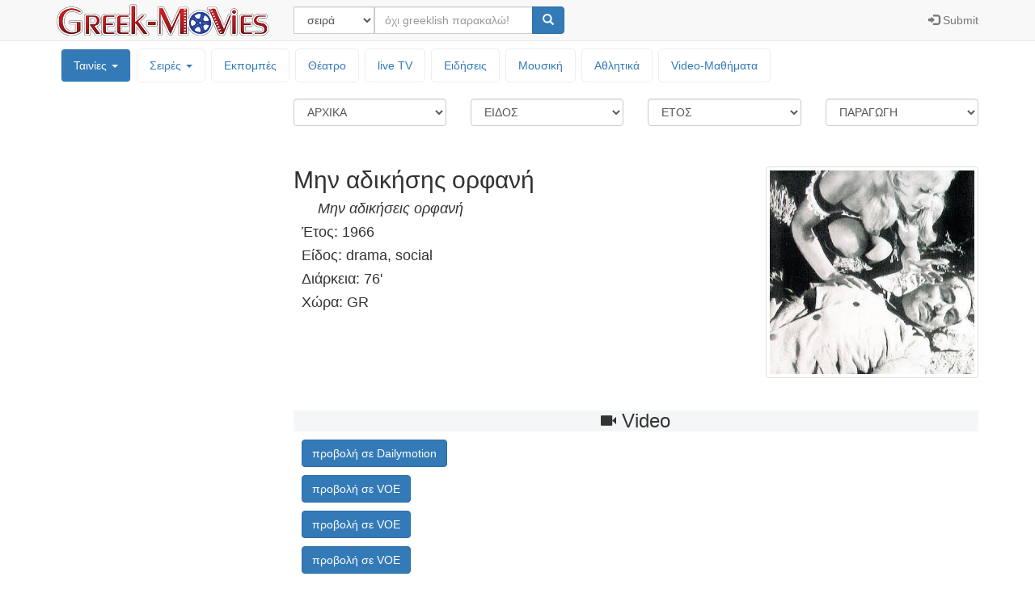

--- FILE ---
content_type: text/html; charset=UTF-8
request_url: https://greek-movies.com/movies.php?m=5903
body_size: 6056
content:
<!DOCTYPE html>
<html lang="el">
<head>
<!-- Google GA4 tag -->
<script async src="https://www.googletagmanager.com/gtag/js?id=G-T3V6PK30X0"></script>
<script>
  window.dataLayer = window.dataLayer || [];
  function gtag(){dataLayer.push(arguments);}
  gtag('js', new Date());

  gtag('config', 'G-T3V6PK30X0');
</script>
<meta charset="utf-8">
<meta http-equiv="X-UA-Compatible" content="IE=edge">
<meta name="viewport" content="width=device-width, initial-scale=1">
<meta name="description" content="Ελληνικές ταινίες, τηλεοπτικές σειρές, εκπομπές και μουσική - Greek movies, tv series, tv shows and music, Μην αδικήσης ορφανή (1966) ‒ Greek-Movies">
<meta name="author" content="ελληνικές, ταινίες, σειρές, εκπομπές, μουσική, greek, video, videos, movies, tv, series, serials, shows, music, Μην αδικήσης ορφανή (1966) ‒ Greek-Movies">
<link rel="icon" href="icon/favicon.ico"><link href="bootstrap-3.3.7/css/bootstrap.min.css" rel="stylesheet"><link href="bootstrap-3.3.7/css/ie10-viewport-bug-workaround.css" rel="stylesheet"><link href="styles20201003.css" rel="stylesheet"><title>Μην αδικήσης ορφανή (1966) ‒ Greek-Movies</title><!-- InMobi Choice. Consent Manager Tag v3.0 (for TCF 2.2) -->
<script type="text/javascript" async=true>
(function() {
  var host = window.location.hostname;
  var element = document.createElement('script');
  var firstScript = document.getElementsByTagName('script')[0];
  var url = 'https://cmp.inmobi.com'
    .concat('/choice/', 'tMEf29e8FuPAP', '/', host, '/choice.js?tag_version=V3');
  var uspTries = 0;
  var uspTriesLimit = 3;
  element.async = true;
  element.type = 'text/javascript';
  element.src = url;

  firstScript.parentNode.insertBefore(element, firstScript);

  function makeStub() {
    var TCF_LOCATOR_NAME = '__tcfapiLocator';
    var queue = [];
    var win = window;
    var cmpFrame;

    function addFrame() {
      var doc = win.document;
      var otherCMP = !!(win.frames[TCF_LOCATOR_NAME]);

      if (!otherCMP) {
        if (doc.body) {
          var iframe = doc.createElement('iframe');

          iframe.style.cssText = 'display:none';
          iframe.name = TCF_LOCATOR_NAME;
          doc.body.appendChild(iframe);
        } else {
          setTimeout(addFrame, 5);
        }
      }
      return !otherCMP;
    }

    function tcfAPIHandler() {
      var gdprApplies;
      var args = arguments;

      if (!args.length) {
        return queue;
      } else if (args[0] === 'setGdprApplies') {
        if (
          args.length > 3 &&
          args[2] === 2 &&
          typeof args[3] === 'boolean'
        ) {
          gdprApplies = args[3];
          if (typeof args[2] === 'function') {
            args[2]('set', true);
          }
        }
      } else if (args[0] === 'ping') {
        var retr = {
          gdprApplies: gdprApplies,
          cmpLoaded: false,
          cmpStatus: 'stub'
        };

        if (typeof args[2] === 'function') {
          args[2](retr);
        }
      } else {
        if(args[0] === 'init' && typeof args[3] === 'object') {
          args[3] = Object.assign(args[3], { tag_version: 'V3' });
        }
        queue.push(args);
      }
    }

    function postMessageEventHandler(event) {
      var msgIsString = typeof event.data === 'string';
      var json = {};

      try {
        if (msgIsString) {
          json = JSON.parse(event.data);
        } else {
          json = event.data;
        }
      } catch (ignore) {}

      var payload = json.__tcfapiCall;

      if (payload) {
        window.__tcfapi(
          payload.command,
          payload.version,
          function(retValue, success) {
            var returnMsg = {
              __tcfapiReturn: {
                returnValue: retValue,
                success: success,
                callId: payload.callId
              }
            };
            if (msgIsString) {
              returnMsg = JSON.stringify(returnMsg);
            }
            if (event && event.source && event.source.postMessage) {
              event.source.postMessage(returnMsg, '*');
            }
          },
          payload.parameter
        );
      }
    }

    while (win) {
      try {
        if (win.frames[TCF_LOCATOR_NAME]) {
          cmpFrame = win;
          break;
        }
      } catch (ignore) {}

      if (win === window.top) {
        break;
      }
      win = win.parent;
    }
    if (!cmpFrame) {
      addFrame();
      win.__tcfapi = tcfAPIHandler;
      win.addEventListener('message', postMessageEventHandler, false);
    }
  };

  makeStub();

  var uspStubFunction = function() {
    var arg = arguments;
    if (typeof window.__uspapi !== uspStubFunction) {
      setTimeout(function() {
        if (typeof window.__uspapi !== 'undefined') {
          window.__uspapi.apply(window.__uspapi, arg);
        }
      }, 500);
    }
  };

  var checkIfUspIsReady = function() {
    uspTries++;
    if (window.__uspapi === uspStubFunction && uspTries < uspTriesLimit) {
      console.warn('USP is not accessible');
    } else {
      clearInterval(uspInterval);
    }
  };

  if (typeof window.__uspapi === 'undefined') {
    window.__uspapi = uspStubFunction;
    var uspInterval = setInterval(checkIfUspIsReady, 6000);
  }
})();
</script>
<!-- End InMobi Choice. Consent Manager Tag v3.0 (for TCF 2.2) -->

<script src="//cdn.orangeclickmedia.com/tech/greek-movies.com/ocm.js" async="true"></script>
<script async='async' src='https://www.googletagservices.com/tag/js/gpt.js'></script>
<script>
var gptadslots = [];
var googletag = googletag || {cmd:[]};

googletag.cmd.push(function() {
    var mapping2 = googletag.sizeMapping()
                            .addSize([0, 0], [[300, 250]])
                            .addSize([340, 0], [[336, 280], [300, 250]])
                            .build();

    var mapping3 = googletag.sizeMapping()
                            .addSize([0, 0], [[320, 50]])
                            .addSize([500, 0], [[468, 60]])
                            .addSize([1000, 0], [[728, 90]])
                            .build();

    var mapping4 = googletag.sizeMapping()
                            .addSize([0, 0], [[300, 250],[320, 50]])
                            .addSize([340, 0], [[336,280],[300, 250], [320, 100], [320, 50]])
                            .addSize([768, 0], [[160, 600]])
                            .addSize([1024, 0],[[160, 600]])
                            .build();

    //Adslot 2 declaration
    gptadslots.push(googletag.defineSlot('/75351959,22644739715/Greek-Movies_rectangle', [[336,280],[300,250]], 'rectangle')
                             .defineSizeMapping(mapping2)
                             .addService(googletag.pubads()));
    //Adslot 3 declaration
    gptadslots.push(googletag.defineSlot('/75351959,22644739715/Greek-Movies_leaderboard', [[320,50],[468,60],[728,90]], 'leaderboard')
                             .defineSizeMapping(mapping3)
                             .addService(googletag.pubads()));
    //Adslot 4 declaration
    gptadslots.push(googletag.defineSlot('/75351959,22644739715/Greek-Movies_skyscraper', [[320,100],[320,50],[300,250],[336,280],[160,600]], 'skyscraper')
                             .defineSizeMapping(mapping4)
                             .addService(googletag.pubads()));

    googletag.pubads().setCentering(true);
    //googletag.pubads().disableInitialLoad();
    googletag.pubads().collapseEmptyDivs(true);
    googletag.pubads().enableSingleRequest();
    googletag.enableServices();
  });
  </script>
</head>
<body>

<nav class="navbar navbar-default navbar-fixed-top"><div class="container"><div class="navbar-header"><button type="button" class="navbar-toggle collapsed" data-toggle="collapse" data-target="#topNavbar" aria-expanded="false" aria-controls="navbar"><span class="sr-only">Μενού επιλογών</span><span class="icon-bar"></span><span class="icon-bar"></span><span class="icon-bar"></span></button><a class="navbar-brand" style="padding-top: 0px; padding-bottom: 0px;" href="/"><img class="img-responsive" style="height: 100%; padding:  5px 0px; width: auto;" src="icon/logo.png" alt="Greek-Movies"></a></div><div id="topNavbar" class="collapse navbar-collapse"><form class="navbar-form navbar-left" name="searchform" action="search.php" method="post"><div class="input-group"><div class="input-group-btn"><select class="form-control" name="searchcategory" style="width:100px;" required><option  value='series'>σειρά</option><option  value='movies'>ταινία</option><option  value='shows'>εκπομπή</option><option  value='animation'>παιδική σειρά</option><option  value='theater'>θέατρο</option><option  value='person'>ηθοποιός</option><option  value='music'>μουσική</option></select></div><div class="form-group"><input type="text" class="form-control" name="searchtext"  placeholder="όχι greeklish παρακαλώ!" required></div><span class="input-group-btn"><button type="submit" class="btn btn-primary"><span class="glyphicon glyphicon-search" aria-hidden="true"></span></button></span></div></form><ul class="nav navbar-nav navbar-right"><li><a href="controlpanel.php"><span class="glyphicon glyphicon-log-in"></span><span class="hidden-sm"> Submit</span></a></li></ul></div></div></nav><div class='container'><div class='row'><div style='padding: 5px 15px 15px 15px;'><ul class='nav nav-pills topmenu'><li class="dropdown active"><a href="#">Ταινίες <span class="caret"></span></a><ul class="dropdown-menu"><li><a href="movies.php">Ελληνικές & Μεταγλωτισμένες</a></li><li><a href="shortfilm.php">Μικρού μήκους</a></li></ul></li><li class="dropdown "><a href="#">Σειρές <span class="caret"></span></a><ul class="dropdown-menu"><li><a href="series.php">Ελληνικές & Μεταγλωτισμένες</a></li><li><a href="animation.php">Κινουμένων Σχεδίων</a></li></ul></li><li ><a href="shows.php">Εκπομπές</a></li><li ><a href="theater.php">Θέατρο</a></li><li ><a href="livetv">live TV</a></li><li ><a href="news">Ειδήσεις</a></li><li ><a href="music.php">Μουσική</a></li><li ><a href="sports.php">Αθλητικά</a></li><li><a href='http://vedu.gr' target='_blank'>Video-Mαθήματα</a></li></ul></div></div><div class='row'><div class='col-sm-3'><div data-spy='affix'><div id='skyscraper'>
<script>
googletag.cmd.push(function() { googletag.display('skyscraper'); });
</script>
</div>
</div></div><div class='col-sm-9'><div class='row' style='margin-bottom: 20px;'><form action="movies.php" method="get"><div class='col-xs-6 col-sm-3 text-center'><select class='form-control' style='margin-bottom: 10px;' onChange="location=this.options[this.selectedIndex].value;"><option selected value="movies.php?y=&g=&p=">ΑΡΧΙΚΑ</option><option  value="movies.php?l=1&y=&g=&p=">Α</option><option  value="movies.php?l=2&y=&g=&p=">Β V</option><option  value="movies.php?l=3&y=&g=&p=">Γ G</option><option  value="movies.php?l=4&y=&g=&p=">Δ D</option><option  value="movies.php?l=5&y=&g=&p=">Ε</option><option  value="movies.php?l=6&y=&g=&p=">Ζ</option><option  value="movies.php?l=7&y=&g=&p=">Η</option><option  value="movies.php?l=8&y=&g=&p=">Θ</option><option  value="movies.php?l=9&y=&g=&p=">Ι</option><option  value="movies.php?l=10&y=&g=&p=">Κ Q</option><option  value="movies.php?l=11&y=&g=&p=">Λ L</option><option  value="movies.php?l=12&y=&g=&p=">Μ</option><option  value="movies.php?l=13&y=&g=&p=">Ν</option><option  value="movies.php?l=14&y=&g=&p=">Ξ J</option><option  value="movies.php?l=15&y=&g=&p=">Ο</option><option  value="movies.php?l=16&y=&g=&p=">Π P</option><option  value="movies.php?l=17&y=&g=&p=">Ρ R</option><option  value="movies.php?l=18&y=&g=&p=">Σ S</option><option  value="movies.php?l=19&y=&g=&p=">Τ</option><option  value="movies.php?l=20&y=&g=&p=">Υ U</option><option  value="movies.php?l=21&y=&g=&p=">Φ F</option><option  value="movies.php?l=22&y=&g=&p=">Χ</option><option  value="movies.php?l=23&y=&g=&p=">Ψ C</option><option  value="movies.php?l=24&y=&g=&p=">Ω W</option><option  value="movies.php?l=25&y=&g=&p=">0-9</option></select></div><div class='col-xs-6 col-sm-3 text-center'><select class='form-control' style='margin-bottom: 10px;' onChange="location=this.options[this.selectedIndex].value;"><option selected value="movies.php?y=&l=&p=">ΕΙΔΟΣ</option><option  value="movies.php?g=1&y=&l=&p=">κωμωδία</option><option  value="movies.php?g=2&y=&l=&p=">δράμα</option><option  value="movies.php?g=3&y=&l=&p=">δράση</option><option  value="movies.php?g=4&y=&l=&p=">κοινωνική</option><option  value="movies.php?g=5&y=&l=&p=">έγκλημα</option><option  value="movies.php?g=6&y=&l=&p=">ντοκυμαντέρ</option><option  value="movies.php?g=7&y=&l=&p=">ρομαντική</option><option  value="movies.php?g=8&y=&l=&p=">κινουμένων σχεδίων</option><option  value="movies.php?g=9&y=&l=&p=">μιούσικαλ</option><option  value="movies.php?g=10&y=&l=&p=">ιστορική</option><option  value="movies.php?g=11&y=&l=&p=">θρίλλερ</option><option  value="movies.php?g=12&y=&l=&p=">τρόμου</option><option  value="movies.php?g=13&y=&l=&p=">περιπέτεια</option><option  value="movies.php?g=14&y=&l=&p=">επιστημονικής φαντασίας</option><option  value="movies.php?g=15&y=&l=&p=">πολιτική</option><option  value="movies.php?g=16&y=&l=&p=">πολεμική</option><option  value="movies.php?g=17&y=&l=&p=">μυθοπλασία</option><option  value="movies.php?g=18&y=&l=&p=">ερωτική</option><option  value="movies.php?g=19&y=&l=&p=">βιογραφία</option><option  value="movies.php?g=20&y=&l=&p=">παιδικό</option></select></div><div class='col-xs-6 col-sm-3 text-center'><select class='form-control' style='margin-bottom: 10px;' onChange="location=this.options[this.selectedIndex].value;"><option selected value="movies.php?l=&g=&p=">ΕΤΟΣ</option><option  value="movies.php?y=9&l=&g=&p=">2020-σήμερα</option><option  value="movies.php?y=8&l=&g=&p=">2010-19</option><option  value="movies.php?y=7&l=&g=&p=">2000-09</option><option  value="movies.php?y=6&l=&g=&p=">1990-99</option><option  value="movies.php?y=5&l=&g=&p=">1980-89</option><option  value="movies.php?y=4&l=&g=&p=">1970-79</option><option  value="movies.php?y=3&l=&g=&p=">1960-69</option><option  value="movies.php?y=2&l=&g=&p=">1950-59</option><option  value="movies.php?y=1&l=&g=&p=">πριν το 1950</option></select></div><div class='col-xs-6 col-sm-3 text-center'><select class='form-control' style='margin-bottom: 10px;' onChange="location=this.options[this.selectedIndex].value;"><option selected value="movies.php?l=&y=&g=">ΠΑΡΑΓΩΓΗ</option><option  value="movies.php?p=1&l=&y=&g=">Ελλάδα</option><option  value="movies.php?p=2&l=&y=&g=">Κύπρος</option><option  value="movies.php?p=3&l=&y=&g=">ΗΠΑ</option><option  value="movies.php?p=4&l=&y=&g=">Αυστραλία</option><option  value="movies.php?p=5&l=&y=&g=">Ιαπωνία</option><option  value="movies.php?p=6&l=&y=&g=">Γαλλία</option><option  value="movies.php?p=7&l=&y=&g=">Αγγλία</option><option  value="movies.php?p=8&l=&y=&g=">Ιταλία</option><option  value="movies.php?p=9&l=&y=&g=">Καναδάς</option><option  value="movies.php?p=10&l=&y=&g=">Ρωσία</option><option  value="movies.php?p=11&l=&y=&g=">Ισπανία</option><option  value="movies.php?p=12&l=&y=&g=">Γερμανία</option></select></div></form></div><div class='row'><div class='col-sm-7 col-md-8'><h2>Μην αδικήσης ορφανή</h2><h4 style='text-indent:30px; font-style:italic;'>Μην αδικήσεις ορφανή</h4><h4 style='text-indent:10px;'>Έτος: 1966</h4><h4 style='text-indent:10px;'>Είδος: drama, social</h4><h4 style='text-indent:10px;'>Διάρκεια: 76'</h4><h4 style='text-indent:10px;'>Χώρα: GR</h4></div><div class='col-sm-5 col-md-4'><img class="thumbnail img-responsive" src="icon/movie/Μηναδικήσηςορφανή1966.jpg"  style='margin-top:20px;'></div></div><div><div id='leaderboard'>
<script>
googletag.cmd.push(function() { googletag.display('leaderboard'); });
</script>
</div>
</div><div style='margin:20px 0px 20px 0px;'><h3 class='text-center' style='background-color: #f4f6f8;'><span class='glyphicon glyphicon-facetime-video' style='font-size:14pt;' aria-hidden='true'></span> Video</h3><div style='margin: 0px 0px 10px 10px;'><a class='btn btn-primary' role='button' href='view.php?v=25sb_BM36B4UOqnfKDQdTQ' target='_blank'>προβολή σε Dailymotion</a></div><div style='margin: 0px 0px 10px 10px;'><a class='btn btn-primary' role='button' href='view.php?v=oWvEsUcAvWsiKsuzDcPJdw' target='_blank'>προβολή σε VOE</a></div><div style='margin: 0px 0px 10px 10px;'><a class='btn btn-primary' role='button' href='view.php?v=6TXjZ-gw03yUOeMqR4mI2Q' target='_blank'>προβολή σε VOE</a></div><div style='margin: 0px 0px 10px 10px;'><a class='btn btn-primary' role='button' href='view.php?v=IeoWkdokdkTLFTXDlYUgvA' target='_blank'>προβολή σε VOE</a></div></div><div style='margin:20px 0px 50px 0px;'><h3 class='text-center' style='background-color: #f4f6f8;'><span class='glyphicon glyphicon-user' style='font-size:14pt;' aria-hidden='true'></span> Συντελεστές</h3><h4 style='margin-bottom:0px;'>Σκηνοθεσία</h4><p style='text-indent:10px; margin:0px; font-size:12pt;'><a href='person.php?id=g6cqkx2cltHL1ei1glD_Vw'>Γαλανη Ρενα</a></p><h4 style='margin-bottom:0px;'>Σενάριο</h4><p style='text-indent:10px; margin:0px; font-size:12pt;'><a href='person.php?id=g6cqkx2cltHL1ei1glD_Vw'>Γαλανη Ρενα</a></p><h4 style='margin-bottom:0px;'>Ηθοποιοί</h4><p style='text-indent:10px; margin:0px; font-size:12pt;'><a href='person.php?id=F4MjMgYZkoGUlEHnXYAEzg'>Φερμας Νικος</a></p><p style='text-indent:10px; margin:0px; font-size:12pt;'><a href='person.php?id=iSMREBJWW9u3VE7qBKfREw'>Παρλας Χρηστος</a></p><p style='text-indent:10px; margin:0px; font-size:12pt;'><a href='person.php?id=X9ed1FPm1ssxP2gvypNqpQ'>Βελεντζας Γιωργος</a></p><p style='text-indent:10px; margin:0px; font-size:12pt;'><a href='person.php?id=G1UGGUl5-Scw_Sa1V5_ojg'>Βρασιβανοπουλος Γιωργος</a></p><p style='text-indent:10px; margin:0px; font-size:12pt;'><a href='person.php?id=aiM1oyRDcmjGz258xdHaIg'>Κεδρακας Νασος</a></p><p style='text-indent:10px; margin:0px; font-size:12pt;'><a href='person.php?id=-veaR5VK5jQBc0z810yEUA'>Σκουλουδη Κλεω</a></p><p style='text-indent:10px; margin:0px; font-size:12pt;'><a href='person.php?id=wHqj0nlPkVrt4s6VjhaLaA'>Γιολδασης Γιωργος</a></p><p style='text-indent:10px; margin:0px; font-size:12pt;'><a href='person.php?id=bKRZMIw9zNYqr9YtedtkLA'>Μυρατ Μιραντα</a></p><p style='text-indent:10px; margin:0px; font-size:12pt;'><a href='person.php?id=6G1mx3nWCASnnKQSLOWTsA'>Οικονομου Εφη</a></p><p style='text-indent:10px; margin:0px; font-size:12pt;'><a href='person.php?id=JOgAdIbSYnT1IPhK__wpxA'>Ευαγγελιδου Ευα</a></p><p style='text-indent:10px; margin:0px; font-size:12pt;'><a href='person.php?id=UMhAOECmrAu2cFcF92ROqw'>Αποστολου Νικος</a></p></div><div><h3 class='text-center' style='background-color: #f4f6f8;'><span class='glyphicon glyphicon-book' style='font-size:14pt;' aria-hidden='true'></span> Σύνοψη</h3><p class='text-justify' style='font-size:12pt; margin-left:10px;'>Ο πατέρας μιας κοπέλας, λίγο πριν πεθάνει, ζητάει από τη γυναίκα του να μην αποκαλύψει ποτέ στην κοπέλα πως την έχουν υιοθετήσει. Η γυναίκα του όμως, μαζί με τη δύστροπη κόρη της, συμπεριφέρονται ολοένα και χειρότερα στη νεαρή, η οποία όταν μαθαίνει την αλήθεια τις εγκαταλείπει για να ζήσει μόνη της.</p></div><div class='pull-right'><div id='rectangle'>
<script>
googletag.cmd.push(function() { googletag.display('rectangle'); });
</script>
</div>
</div></div></div></div><footer class='footer'><div class='container'><p class='text-muted'><ul class='list-inline'><li><a href='about'>About</a></li><li><a href='terms'>Terms of Use</a></li><li><a href='privacy'>Privacy Policy</a></li><li><a href='contact'>Contact</a></li><li><a href='faq'>FAQ</a></li></ul></p></div></footer><script src='https://ajax.googleapis.com/ajax/libs/jquery/1.12.4/jquery.min.js'></script><script>window.jQuery || document.write('<script src="https://ajax.googleapis.com/ajax/libs/jquery/1.12.4/jquery.min.js"><\/script>')</script><script src='bootstrap-3.3.7/js/bootstrap.min.js'></script><script src='bootstrap-3.3.7/js/ie10-viewport-bug-workaround.js'></script></body></html>